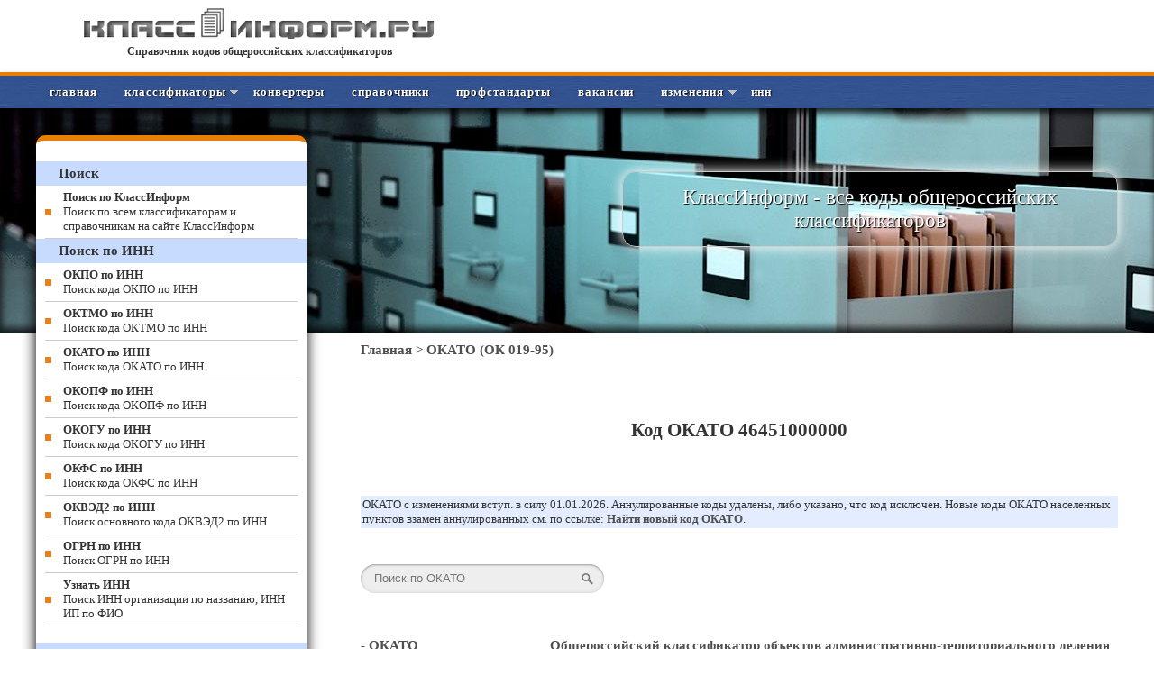

--- FILE ---
content_type: text/html; charset=windows-1251
request_url: https://classinform.ru/okato/46451000000.html
body_size: 6460
content:
<!DOCTYPE html PUBLIC "-//W3C//DTD XHTML 1.1//EN" "http://www.w3.org/TR/xhtml11/DTD/xhtml11.dtd">
<html xmlns="http://www.w3.org/1999/xhtml" xml:lang="ru" lang="ru">
<head>
<title>Код ОКАТО : 46451000000 | 46 451 | Ногинск | Общероссийский классификатор объектов административно-территориального деления (ОКАТО с изменениями 2026)</title>
<meta name="viewport" content="width=device-width, initial-scale=1.0">
<link rel="stylesheet" type="text/css" href="../css/style.css">
<link href="../css/media-queries.css" rel="stylesheet" type="text/css">
<link href="../favicon.ico" rel="shortcut icon" type="image/x-icon">
<meta http-equiv="content-type" content="text/html; charset=windows-1251">
<meta name="description" content="Поиск и расшифровка кода классификатора  ОКАТО 46451000000 Ногинск, 46 451" />
<meta name="keywords" content="ОКАТО, классификатор, код, 46451000000, Ногинск" />
</head>
<body>
<div id="head100">
<div id="head">
<div id="logo"><a href="../"><img src="../img/logo.png"></a><br /><a href="../">Справочник кодов общероссийских классификаторов</a></div>
<div id="banner_top">
<script>window.yaContextCb = window.yaContextCb || []</script>
<script src="https://yandex.ru/ads/system/context.js" async></script>

</div>
</div>
</div>
<div id="menu">
<a class="toggleMenu" href="#">Меню</a>
<ul class="nav">
<li><a href="/" title="Главная">Главная</a></li>
<li class="test"><a href="#" title="Классификаторы">Классификаторы</a>
<ul>
    <li><a href="/classifikatory/obshcherossiiskie-classifikatory.html" title="Общероссийские классификаторы">Общероссийские классификаторы</a></li>
    <li><a href="/classifikatory/mezhdunarodnye-classifikatory.html" title="Международные классификаторы">Международные классификаторы</a></li>
</ul>
</li>
<li><a href="/classifikatory/konvertery-kodov-classifikatorov.html" title="Конвертеры кодов классификаторов">Конвертеры</a></li>
<li><a href="/classifikatory/spravochniki.html" title="Справочники">Справочники</a></li>
<li><a href="/profstandarty.html" title="Профессиональные стандарты">Профстандарты</a></li>
<li><a href="/vacancies.html" title="Общероссийская база вакансий">Вакансии</a></li>
<li class="test"><a href="#" title="Изменения">Изменения   </a>
<ul>
    <li><a href="/izmeneniya/2026.html" title="Изменения классификаторов">Изменения классифи&shy;каторов</a></li>
    <li><a href="/profstandarty/izmeneniya-2026.html" title="Изменения профстандартов">Изменения проф&shy;стандартов</a></li>
</ul>
</li>
<li><a href="/kody-statistiki-po-inn.html" title="Коды статистики по ИНН">ИНН</a></li>
</ul>

<div id="menu_both"></div>
</div>
<div id="header">
<div id="header1200">
<div id="slogan"><p>КлассИнформ - все коды общероссийских классификаторов</p></div>
</div>
</div>
<div id="content">
<div id="cont_right">
<p><a href="http://classinform.ru">Главная</a> > <a href="http://classinform.ru/okato.html">ОКАТО (ОК 019-95)</a></p>
<div id="cont_txt">   
<div style="text-align:center; max-height: 180px;">
<div id="yandex_rtb_R-A-344343-18" style="display: inline-block;"></div>
</div>
<script type="text/javascript">
    (function(w, d, n, s, t) {
        w[n] = w[n] || [];
        w[n].push(function() {
            Ya.Context.AdvManager.render({
                blockId: "R-A-344343-18",
                renderTo: "yandex_rtb_R-A-344343-18",
                statId: 181,
                async: true
            });
        });
        t = d.getElementsByTagName("script")[0];
        s = d.createElement("script");
        s.type = "text/javascript";
        s.src = "//an.yandex.ru/system/context.js";
        s.async = true;
        t.parentNode.insertBefore(s, t);
    })(this, this.document, "yandexContextAsyncCallbacks");
</script>
<p> </p>


<h1>Код ОКАТО 46451000000</h1>
<h2></h2>
<p style="background-color: #E4EDFF; font-size: 13px; padding: 2px;">ОКАТО с изменениями вступ. в силу 01.01.2026. Аннулированные коды удалены, либо указано, что код исключен. Новые коды ОКАТО населенных пунктов взамен аннулированных см. по ссылке: <a href="/okato/new-okato-search.php" target="_blank">Найти новый код ОКАТО</a>.</p>
<p> </p>
<div style="width: 300px; padding-top: 20px;"><form accept-charset="utf-8" class="search" action="/okato/search.php" method="get"><input class="input" name="str" type="text" placeholder="Поиск по ОКАТО"/><input class="submit" name="" type="submit" value="" /></form></div>


<div class="full_width"><div class="one_fifth first"><a href="https://classinform.ru/okato/kod.html"> - ОКАТО</a></div><div class="four_fifth"><a href="https://classinform.ru/okato/kod.html">Общероссийский классификатор объектов административно-территориального деления ОК 019-95</a></div></div>

<div class="full_width"><div class="one_fifth first"><a href="https://classinform.ru/okato/46000000000.html"> - 46</a></div><div class="four_fifth"><a href="https://classinform.ru/okato/46000000000.html">Московская область</a></div></div>

<div class="full_width"><div class="one_fifth first"><a href="https://classinform.ru/okato/46400000000.html"> - 46 400</a></div><div class="four_fifth"><a href="https://classinform.ru/okato/46400000000.html">Города и поселки городского типа областного подчинения Московской области</a></div></div>

<div class="full_width"><div class="one_fifth first"><a href="https://classinform.ru/okato/46450000000.html"> - 46 450</a></div><div class="four_fifth"><a href="https://classinform.ru/okato/46450000000.html">Наро-Фоминск</a></div></div>

<p> </p>
<div class="one_fifth first" style="background-color: #c7daff;">ОКАТО</div>
<div class="three_fifth" style="background-color: #c7daff;">Наименование (адм. центр)</div>
<div class="one_fifth" style="background-color: #c7daff;">ОКАТО 11 зн.</div>
<div class="full_width"><div class="one_fifth first"><h3></h3></div><div class="three_fifth"><h3></h3></div></div>
<div style="font-size: 13px;"><em>


</em></div>


<div class="full_width clear"></div>
<p></p>
<div style="padding: 20px; font-size: 13px;"><em>Полная расшифровка кода ОКАТО 46451000000:<br />Код ОКАТО (11 знаков) <strong>46451000000</strong> /  Общероссийский классификатор объектов административно-территориального деления ОК 019-95 /  Московская область /  Города и поселки городского типа областного подчинения Московской области /  Наро-Фоминск / <strong>Ногинск</strong></em></div>
<div id="yandex_ad1">
<div style="text-align:center; max-height: 180px;">
<div id="yandex_rtb_R-A-344343-15" style="display: inline-block;"></div>
</div>
<script type="text/javascript">
    (function(w, d, n, s, t) {
        w[n] = w[n] || [];
        w[n].push(function() {
            Ya.Context.AdvManager.render({
                blockId: "R-A-344343-15",
                renderTo: "yandex_rtb_R-A-344343-15",
                statId: 151,
                async: true
            });
        });
        t = d.getElementsByTagName("script")[0];
        s = d.createElement("script");
        s.type = "text/javascript";
        s.src = "//an.yandex.ru/system/context.js";
        s.async = true;
        t.parentNode.insertBefore(s, t);
    })(this, this.document, "yandexContextAsyncCallbacks");
</script>
</div>
</div>
</div>
<div id="cont_left">
<div id="menufoot"></div>
<div class="banner_left-up">
<div style="text-align:center;">
<div id="yandex_rtb_R-A-344343-7" style="display: inline-block;"></div>
</div>
<script type="text/javascript">
    (function(w, d, n, s, t) {
        w[n] = w[n] || [];
        w[n].push(function() {
            Ya.Context.AdvManager.render({
                blockId: "R-A-344343-7",
                renderTo: "yandex_rtb_R-A-344343-7",
                async: true
            });
        });
        t = d.getElementsByTagName("script")[0];
        s = d.createElement("script");
        s.type = "text/javascript";
        s.src = "//an.yandex.ru/system/context.js";
        s.async = true;
        t.parentNode.insertBefore(s, t);
    })(this, this.document, "yandexContextAsyncCallbacks");
</script>
</div>

<h3>Поиск</h3>
<ul class="leftmenu">
<li><a href="/allsearch.php"><b>Поиск по КлассИнформ</b><br />Поиск по всем классификаторам и справочникам на сайте КлассИнформ</a></li>
</ul>
<h3>Поиск по ИНН</h3>
<ul class="leftmenu">
<li><a href="/kod-okpo-po-inn.html"><b>ОКПО по ИНН</b> <br />Поиск кода ОКПО по ИНН</a></li>
<li><a href="/kod-oktmo-po-inn.html"><b>ОКТМО по ИНН</b> <br />Поиск кода ОКТМО по ИНН</a></li>
<li><a href="/kod-okato-po-inn.html"><b>ОКАТО по ИНН</b> <br />Поиск кода ОКАТО по ИНН</a></li>
<li><a href="/kod-okopf-po-inn.html"><b>ОКОПФ по ИНН</b> <br />Поиск кода ОКОПФ по ИНН</a></li>
<li><a href="/kod-okogu-po-inn.html"><b>ОКОГУ по ИНН</b> <br />Поиск кода ОКОГУ по ИНН</a></li>
<li><a href="/kod-okfs-po-inn.html"><b>ОКФС по ИНН</b> <br />Поиск кода ОКФС по ИНН</a></li>
<li><a href="/kod-okved-po-inn.html"><b>ОКВЭД2 по ИНН</b> <br />Поиск основного кода ОКВЭД2 по ИНН</a></li>
<li><a href="/ogrn-po-inn.html"><b>ОГРН по ИНН</b> <br />Поиск ОГРН по ИНН</a></li>
<li><a href="/uznat-inn-organizatcii.html"><b>Узнать ИНН</b> <br />Поиск ИНН организации по названию, ИНН ИП по ФИО </a></li>
</ul>
<div class="banner_left-botom">
<div style="text-align:center;">
<div id="yandex_rtb_R-A-344343-11" style="display: inline-block;"></div>
</div>
<script type="text/javascript">
    (function(w, d, n, s, t) {
        w[n] = w[n] || [];
        w[n].push(function() {
            Ya.Context.AdvManager.render({
                blockId: "R-A-344343-11",
                renderTo: "yandex_rtb_R-A-344343-11",
                async: true
            });
        });
        t = d.getElementsByTagName("script")[0];
        s = d.createElement("script");
        s.type = "text/javascript";
        s.src = "//an.yandex.ru/system/context.js";
        s.async = true;
        t.parentNode.insertBefore(s, t);
    })(this, this.document, "yandexContextAsyncCallbacks");
</script>
</div>
<h3>Проверка контрагента</h3>
<ul class="leftmenu">
<li><a href="/proverka-kontragenta.html"><b>Проверка контрагента</b><br />Информация о контрагентах из базы данных ФНС</a></li>
</ul>
<h3>Конвертеры</h3>
<ul class="leftmenu">
<li><a href="/perevod-okof-v-okof2.html"><b>ОКОФ в ОКОФ2</b> <br />Перевод кода классификатора ОКОФ в код ОКОФ2</a></li>
<li><a href="/perevod-okdp-v-okpd-2.html"><b>ОКДП в ОКПД2</b> <br />Перевод кода классификатора ОКДП в код ОКПД2</a></li>
<li><a href="/perevod-okp-v-okpd-2.html"><b>ОКП в ОКПД2</b> <br />Перевод кода классификатора ОКП в код ОКПД2</a></li>
<li><a href="/perevod-okpd-v-okpd2.html"><b>ОКПД в ОКПД2</b> <br />Перевод кода классификатора ОКПД (ОК 034-2007 (КПЕС 2002)) в код ОКПД2 (ОК 034-2014 (КПЕС 2008))</a></li>
<li><a href="/perevod-okun-v-okpd-2.html"><b>ОКУН в ОКПД2</b> <br />Перевод кода классификатора ОКУН в код ОКПД2</a></li>
<li><a href="/perevod-okved-2007-v-okved-2.html"><b>ОКВЭД в ОКВЭД2</b> <br />Перевод кода классификатора ОКВЭД2007 в код ОКВЭД2</a></li>
<li><a href="/perevod-okved-2001-v-okved-2.html"><b>ОКВЭД в ОКВЭД2</b> <br />Перевод кода классификатора ОКВЭД2001 в код ОКВЭД2</a></li>
<li><a href="/perevod-okato-v-oktmo.html"><b>ОКАТО в ОКТМО</b> <br />Перевод кода классификатора ОКАТО в код ОКТМО</a></li>
<li><a href="/perevod-tnved-v-okpd2.html"><b>ТН ВЭД в ОКПД2</b> <br />Перевод кода ТН ВЭД в код классификатора ОКПД2</a></li>
<li><a href="/perevod-okpd2-v-tnved.html"><b>ОКПД2 в ТН ВЭД</b> <br />Перевод кода классификатора ОКПД2 в код ТН ВЭД</a></li>
<li><a href="/perevod-okz93-v-okz2014.html"><b>ОКЗ-93 в ОКЗ-2014</b> <br />Перевод кода классификатора ОКЗ-93 в код ОКЗ-2014</a></li>
</ul>
<div class="banner_motion">
<div style="text-align:center;">
<div id="yandex_rtb_R-A-344343-8" style="display: inline-block;"></div>
</div>
<script type="text/javascript">
    (function(w, d, n, s, t) {
        w[n] = w[n] || [];
        w[n].push(function() {
            Ya.Context.AdvManager.render({
                blockId: "R-A-344343-8",
                renderTo: "yandex_rtb_R-A-344343-8",
                async: true
            });
        });
        t = d.getElementsByTagName("script")[0];
        s = d.createElement("script");
        s.type = "text/javascript";
        s.src = "//an.yandex.ru/system/context.js";
        s.async = true;
        t.parentNode.insertBefore(s, t);
    })(this, this.document, "yandexContextAsyncCallbacks");
</script>
</div>
<h3>Изменения классификаторов</h3>
<ul class="leftmenu">
<li><a href="/izmeneniya/2026.html"><b>Изменения 2026</b><br />Лента вступивших в силу изменений классификаторов</a></li>
</ul>
<h3>Классификаторы общероссийские</h3>
<ul class="leftmenu">
<li><a href="/ok-eskd.html"><b>Классификатор ЕСКД</b> <br />Общероссийский классификатор изделий и конструкторских документов ОК 012-93</a></li>
<li><a href="/okato.html"><b>ОКАТО</b> <br />Общероссийский классификатор объектов административно-территориального деления ОК 019-95</a></li>
<li><a href="/classifikatory/okv.html"><b>ОКВ</b> <br />Общероссийский классификатор валют ОК (МК (ИСО 4217) 003-97) 014-2000</a></li>
<li><a href="/okvgum.html"><b>ОКВГУМ</b> <br />Общероссийский классификатор видов грузов, упаковки и упаковочных материалов ОК 031-2002</a></li>
<li><a href="/okved2.html"><b>ОКВЭД 2</b> <br />Общероссийский классификатор видов экономической деятельности ОК 029-2014 (КДЕС РЕД. 2)</a></li>
<li><a href="/okgr.html"><b>ОКГР</b> <br />Общероссийский классификатор гидроэнергетических ресурсов ОК 030-2002</a></li>
<li><a href="/classifikatory/okei.html"><b>ОКЕИ</b> <br />Общероссийский классификатор единиц измерения ОК 015-94 (МК 002-97)</a></li>
<li><a href="/okz.html"><b>ОКЗ</b> <br />Общероссийский классификатор занятий ОК 010-2014 (МСКЗ-08)</a></li>
<li><a href="/okin.html"><b>ОКИН</b> <br />Общероссийский классификатор информации о населении ОК 018-2014</a></li>
<li><a href="/okiszn-2017.html"><b>ОКИСЗН-2017</b> <br />Общероссийский классификатор информации по социальной защите населения. ОК 003-2017</a></li>
<li><a href="/okogu.html"><b>ОКОГУ</b> <br />Общероссийский классификатор органов государственного управления ОК 006 – 2011</a></li>
<li><a href="/okok.html"><b>ОКОК</b> <br />Общероссийский классификатор информации об общероссийских классификаторах. ОК 026-2002</a></li>
<li><a href="/okopf.html"><b>ОКОПФ</b> <br />Общероссийский классификатор организационно-правовых форм ОК 028-2012</a></li>
<li><a href="/okof-2.html"><b>ОКОФ 2</b> <br />Общероссийский классификатор основных фондов ОК 013-2014 (СНС 2008)</a></li>
<li><a href="/okpd2.html"><b>ОКПД2</b> <br />Общероссийский классификатор продукции по видам экономической деятельности ОК 034-2014 (КПЕС 2008)</a></li>
<li><a href="/okpdtr2.html"><b>ОКПДТР</b> <br />Общероссийский классификатор профессий рабочих, должностей служащих и тарифных разрядов ОК 016-2025</a></li>
<li><a href="/okpiipv.html"><b>ОКПИиПВ</b> <br />Общероссийский классификатор полезных ископаемых и подземных вод. ОК 032-2002</a></li>
<li><a href="/okpo.html"><b>ОКПО</b> <br />Общероссийский классификатор предприятий и организаций. ОК 007–93</a></li>
<li><a href="/oks.html"><b>ОКС</b> <br />Общероссийский классификатор стандартов ОК 001-2021 (ИСО МКС)</a></li>
<li><a href="/oksvnk-2024.html"><b>ОКСВНК</b> <br />Общероссийский классификатор специальностей высшей научной квалификации ОК 017-2024</a></li>
<li><a href="/classifikatory/oksm.html"><b>ОКСМ</b> <br />Общероссийский классификатор стран мира ОК (МК (ИСО 3166) 004-97) 025-2001</a></li>
<li><a href="/okso-2016.html"><b>ОКСО 2016</b> <br />Общероссийский классификатор специальностей по образованию ОК 009-2016</a></li>
<li><a href="/classifikatory/okts.html"><b>ОКТС</b> <br />Общероссийский классификатор трансформационных событий ОК 035-2015</a></li>
<li><a href="/oktmo.html"><b>ОКТМО</b> <br />Общероссийский  классификатор территорий муниципальных образований ОК 033-2013</a></li>
<li><a href="/okud.html"><b>ОКУД</b> <br />Общероссийский классификатор управленческой документации ОК 011-93</a></li>
<li><a href="/okfi.html"><b>ОКФИ</b> <br />Общероссийский  классификатор финансовых инструментов OK 038-2023</a></li>
<li><a href="/classifikatory/okfs.html"><b>ОКФС</b> <br />Общероссийский классификатор форм собственности ОК 027-99</a></li>
<li><a href="/oker.html"><b>ОКЭР</b> <br />Общероссийский классификатор экономических регионов. ОК 024-95</a></li>
<li><a href="/okun.html"><b>ОКУН</b> <br />Общероссийский классификатор услуг населению. ОК 002-93</a></li>
<li><a href="/tn-ved.html"><b>ТН ВЭД</b> <br />Товарная номенклатура внешнеэкономической деятельности (ТН ВЭД ЕАЭС)</a></li>
<li><a href="/kuved.html"><b>КУВЭД</b><br />Классификатор услуг во внешнеэкономической деятельности</a></li>
<li><a href="/classifikator-vidov-razreshennogo-ispolzovaniia-zemelnykh-uchastkov.html"><b>Классификатор ВРИ ЗУ</b> <br />Классификатор видов разрешенного использования земельных участков</a></li>
<li><a href="/kosgu.html"><b>КОСГУ</b> <br />Классификатор операций сектора государственного управления</a></li>
<li><a href="/fkko-2017.html"><b>ФККО</b><br />Федеральный классификационный каталог отходов</a></li>
<li><a href="/ksr2/kod.html"><b>КСР</b><br />Классификатор строительных ресурсов</a></li>
<li><a href="/classifikator-pravovykh-aktov.html"><b>Классификатор</b><br />Классификатор правовых актов РФ</a></li>
<li><a href="/bbk.html"><b>ББК</b><br />Библиотечно-библиографическая классификация</a></li>
</ul>
<div class="banner_left-up">
<!-- Yandex.RTB R-A-344343-1 -->
<div id="yandex_rtb_R-A-344343-1"></div>
<script type="text/javascript">
    (function(w, d, n, s, t) {
        w[n] = w[n] || [];
        w[n].push(function() {
            Ya.Context.AdvManager.render({
                blockId: "R-A-344343-1",
                renderTo: "yandex_rtb_R-A-344343-1",
                async: true
            });
        });
        t = d.getElementsByTagName("script")[0];
        s = d.createElement("script");
        s.type = "text/javascript";
        s.src = "//an.yandex.ru/system/context.js";
        s.async = true;
        t.parentNode.insertBefore(s, t);
    })(this, this.document, "yandexContextAsyncCallbacks");
</script>
</div>
<h3>Классификаторы международные</h3>
<ul class="leftmenu">
<li><a href="/udk.html"><b>УДК</b> <br />Универсальный десятичный классификатор</a></li>
<li><a href="/mkb-10.html"><b>МКБ-10</b> <br />Международная классификация болезней</a></li>
<li><a href="/atc-classifikatcija.html"><b>АТХ</b> <br />Анатомо-терапевтическо-химическая классификация лекарственных средств (ATC)</a></li>
<li><a href="/mktu.html"><b>МКТУ-12</b> <br />Международная классификация товаров и услуг 12-я редакция</a></li>
</ul>
<h3>Справочники</h3>
<ul class="leftmenu">
<li><a href="/etks.html"><b>ЕТКС</b> <br />Единый тарифно-квалификационный справочник работ и профессий рабочих</a></li>
<li><a href="/eksd.html"><b>ЕКСД</b> <br />Единый квалификационный справочник должностей руководителей, специалистов и служащих</a></li>
<li><a href="/profstandarty.html"><b>Профстандарты</b> <br />Справочник профессиональных стандартов</a></li>
<li><a href="/dolzhnostnye-instruktsii-profstandart.html"><b>Должностные инструкции</b> <br />Образцы должностных инструкций с учетом профстандартов</a></li>
<li><a href="/fgos.html"><b>ФГОС</b> <br />Федеральные государственные образовательные стандарты</a></li>
<li><a href="/vacancies.html"><b>Вакансии</b> <br />Общероссийская база вакансий Работа в России</a></li>
<li><a href="/kadastr-oruzhie-rf.html"><b>Кадастр оружия</b> <br />Государственный кадастр гражданского и служебного оружия и патронов к нему</a></li>
<li><a href="/pravila-po-okhrane-truda.html"><b>Правила по охране труда</b> <br />Действующие правила по охране труда Минтруда РФ</a></li>
</ul>
<p> </p>
<div class="banner_left-botom">
<div id="yandex_rtb_R-A-344343-3"></div>
<script type="text/javascript">
    (function(w, d, n, s, t) {
        w[n] = w[n] || [];
        w[n].push(function() {
            Ya.Context.AdvManager.render({
                blockId: "R-A-344343-3",
                renderTo: "yandex_rtb_R-A-344343-3",
                async: true
            });
        });
        t = d.getElementsByTagName("script")[0];
        s = d.createElement("script");
        s.type = "text/javascript";
        s.src = "//an.yandex.ru/system/context.js";
        s.async = true;
        t.parentNode.insertBefore(s, t);
    })(this, this.document, "yandexContextAsyncCallbacks");
</script>
</div>
<p> </p>
</div>
</div>
<div id="banner_bottom"></div>
<div id="footer">
<div id="footer_bot">
<div id="footsector">
<h5>Наши проекты</h5>
<p><a href="https://mashinform.ru" target="_blank">Справочник оборудования</a></p>
<p><a href="https://dragmetinform.ru" target="_blank">Справочник содержания драгметаллов</a></p>
<p><a href="https://classinform.ru" target="_blank">Коды общероссийских классификаторов</a></p>
<p><a href="https://podshipnikinform.ru" target="_blank">Справочник подшипников</a></p>
<p><a href="https://reestrinform.ru" target="_blank">Федеральные реестры онлайн</a></p>
<p><a href="https://zdravmedinform.ru" target="_blank">Справочник по здравоохранению и медицине</a></p>
<p><a href="https://gostinform.ru" target="_blank">Справочник ГОСТов</a></p>
</div>
<div id="footsector">
<h5>Популярные запросы</h5>
<p><a href="https://classinform.ru/okpdtr.html">классификатор профессий</a></p>
<p><a href="https://classinform.ru/okved2.html">классификатор кодов ОКВЭД 2017 с расшифровкой</a></p>
<p><a href="https://classinform.ru/okved2.html">классификатор видов деятельности</a></p>
<p><a href="https://classinform.ru/okof.html">классификатор основных средств</a></p>
<p><a href="https://classinform.ru/classifikatory/oksm.html">классификатор стран мира</a></p>
<p><a href="https://classinform.ru/okp.html">классификатор окп</a></p>
<p><a href="https://classinform.ru/tn-ved.html">код тн вэд классификатор</a></p>
<p><a href="https://classinform.ru/udk.html">классификатор УДК онлайн</a></p>
</div>
<div id="footsector">
<h5>Популярные запросы</h5>
<p><a href="https://classinform.ru/eksd.html">квалификационный справочник должностей</a></p>
<p><a href="https://classinform.ru/eksd.html">квалификационный справочник служащих</a></p>
<p><a href="https://classinform.ru/etks.html">квалификационный справочник рабочих ЕТКС 2017</a></p>
<p><a href="https://classinform.ru/eksd.html">квалификационный справочник руководителей</a></p>
<p><a href="https://classinform.ru/etks.html">единый квалификационный справочник</a></p>
<p><a href="https://classinform.ru/ok-eskd.html">классификатор ЕСКД</a></p>
<p><a href="https://classinform.ru/classifikator-vidov-razreshennogo-ispolzovaniia-zemelnykh-uchastkov.html">классификатор земельных участков</a></p>
<p><a href="https://classinform.ru/mkb-10.html">Код МКБ 10 онлайн</a></p>
</div>
<div id="footsectorbot"></div>
</div>
</div>
<div id="ffoot">
<div id="ffooter">
© <a href="/" alt="КлассИнформ - общероссийские классификаторы" title="КлассИнформ - общероссийские классификаторы">classinform.ru</a> | <a href="/contacts.html">Контакты</a><br /><a href="/classifikatory/privat-policy.html">Политика в отношении обработки и защиты персональных данных</a><br><br>
<!-- begin of Top100 code -->

<script id="top100Counter" type="text/javascript" src="https://counter.rambler.ru/top100.jcn?4397569"></script>
<noscript>
<a href="https://top100.rambler.ru/navi/4397569/">
<img src="https://counter.rambler.ru/top100.cnt?4397569" alt="Rambler's Top100" border="0" />
</a>

</noscript>
<!-- end of Top100 code -->

<!-- Rating@Mail.ru counter -->
<script type="text/javascript">
var _tmr = window._tmr || (window._tmr = []);
_tmr.push({id: "2728795", type: "pageView", start: (new Date()).getTime()});
(function (d, w, id) {
  if (d.getElementById(id)) return;
  var ts = d.createElement("script"); ts.type = "text/javascript"; ts.async = true; ts.id = id;
  ts.src = (d.location.protocol == "https:" ? "https:" : "http:") + "//top-fwz1.mail.ru/js/code.js";
  var f = function () {var s = d.getElementsByTagName("script")[0]; s.parentNode.insertBefore(ts, s);};
  if (w.opera == "[object Opera]") { d.addEventListener("DOMContentLoaded", f, false); } else { f(); }
})(document, window, "topmailru-code");
</script><noscript><div style="position:absolute;left:-10000px;">
<img src="//top-fwz1.mail.ru/counter?id=2728795;js=na" style="border:0;" height="1" width="1" alt="Рейтинг@Mail.ru" />
</div></noscript>
<!-- //Rating@Mail.ru counter -->

<!-- Rating@Mail.ru logo -->
<a href="https://top.mail.ru/jump?from=2728795">
<img src="//top-fwz1.mail.ru/counter?id=2728795;t=289;l=1" 
style="border:0;" height="31" width="38" alt="Рейтинг@Mail.ru" /></a>
<!-- //Rating@Mail.ru logo -->
</div>
</div>
<!-- Yandex.Metrika counter -->
<script type="text/javascript">
    (function (d, w, c) {
        (w[c] = w[c] || []).push(function() {
            try {
                w.yaCounter34514560 = new Ya.Metrika({
                    id:34514560,
                    clickmap:true,
                    trackLinks:true,
                    accurateTrackBounce:true,
                    webvisor:true
                });
            } catch(e) { }
        });

        var n = d.getElementsByTagName("script")[0],
            s = d.createElement("script"),
            f = function () { n.parentNode.insertBefore(s, n); };
        s.type = "text/javascript";
        s.async = true;
        s.src = "https://mc.yandex.ru/metrika/watch.js";

        if (w.opera == "[object Opera]") {
            d.addEventListener("DOMContentLoaded", f, false);
        } else { f(); }
    })(document, window, "yandex_metrika_callbacks");
</script>
<noscript><div><img src="https://mc.yandex.ru/watch/34514560" style="position:absolute; left:-9999px;" alt="" /></div></noscript>
<!-- /Yandex.Metrika counter -->
<script type="text/javascript" src="//code.jquery.com/jquery-1.7.2.min.js"></script>
<script src="/css/script.js"></script>

</body></html>